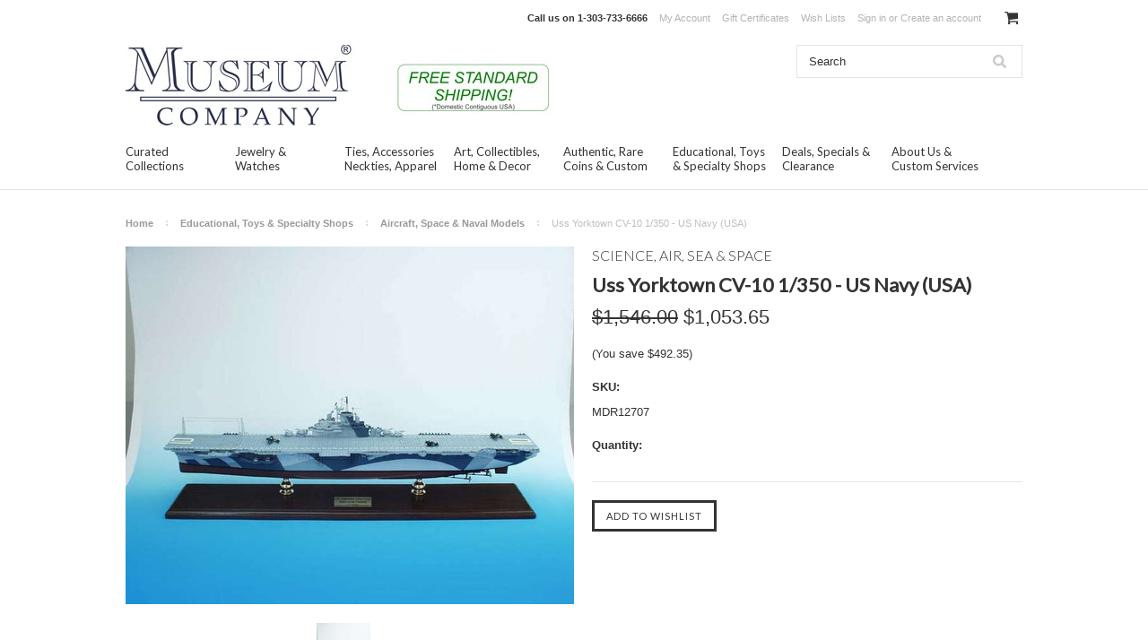

--- FILE ---
content_type: text/html; charset=UTF-8
request_url: https://www.museumstorecompany.com/uss-yorktown-cv-10-1-350-us-navy-usa/
body_size: 12564
content:
<!DOCTYPE html>

<html lang="en" dir="ltr">

<head>



	<title>Uss Yorktown CV-10 1/350  - US Navy (USA)</title>

	<meta charset="UTF-8">
	<meta name="description" content="Uss Yorktown CV-10 1/350  - US Navy (USA) - Air &amp; Space Museum Replicas and Naval Models" />
	<meta name="keywords" content="Uss,Yorktown,CV-10,1/350,US,Navy,(USA)" />
	<meta property="og:type" content="product" />
<meta property="og:title" content="Uss Yorktown CV-10 1/350  - US Navy (USA)" />
<meta property="og:description" content="Uss Yorktown CV-10 1/350  - US Navy (USA) - Air &amp; Space Museum Replicas and Naval Models" />
<meta property="og:image" content="https://cdn10.bigcommerce.com/s-rrxhho/products/6054/images/6322/MDR12707ASCMCS007__95868.1486751179.500.750.jpg?c=2" />
<meta property="og:site_name" content="Museum Store Company" />
<meta property="og:url" content="https://www.museumstorecompany.com/uss-yorktown-cv-10-1-350-us-navy-usa/" />
<meta property="product:price:amount" content="1053.65" />
<meta property="product:price:currency" content="USD" />
<meta property="og:availability" content="instock" />
<meta property="og:price:standard_amount" content="1546.0000" />
<meta property="pinterest:richpins" content="enabled" />
	<link rel='canonical' href='https://www.museumstorecompany.com/uss-yorktown-cv-10-1-350-us-navy-usa/' />
	
	
	
	<link href="//fonts.googleapis.com/css?family=Lato:400,300" rel="stylesheet" type="text/css">

	<link rel="shortcut icon" href="https://cdn10.bigcommerce.com/s-rrxhho/product_images/museum-store-company-favicon.jpg?t=1441728807" />
	<meta name="viewport" content="width=device-width, initial-scale=1">

	<script>
	//<![CDATA[
		(function(){
			// this happens before external dependencies (and dom ready) to reduce page flicker
			var node, i;
			for (i = window.document.childNodes.length; i--;) {
				node = window.document.childNodes[i];
				if (node.nodeName == 'HTML') {
					node.className += ' javascript';
				}
			}
		})();
	//]]>
	</script>

	<link href="https://cdn9.bigcommerce.com/r-50b4fa8997ce43839fb9457331bc39687cd8345a/themes/__master/Styles/styles.css" type="text/css" rel="stylesheet" /><link href="https://cdn9.bigcommerce.com/r-cd709d1825a5038e4fd6afbab62ff54d4bc6359c/themes/ClassicNext/Styles/iselector.css" media="all" type="text/css" rel="stylesheet" />
<link href="https://cdn9.bigcommerce.com/r-cd709d1825a5038e4fd6afbab62ff54d4bc6359c/themes/ClassicNext/Styles/flexslider.css" media="all" type="text/css" rel="stylesheet" />
<link href="https://cdn9.bigcommerce.com/r-cd709d1825a5038e4fd6afbab62ff54d4bc6359c/themes/ClassicNext/Styles/slide-show.css" media="all" type="text/css" rel="stylesheet" />
<link href="https://cdn9.bigcommerce.com/r-cd709d1825a5038e4fd6afbab62ff54d4bc6359c/themes/ClassicNext/Styles/styles-slide-show.css" media="all" type="text/css" rel="stylesheet" />
<link href="https://cdn9.bigcommerce.com/r-cd709d1825a5038e4fd6afbab62ff54d4bc6359c/themes/ClassicNext/Styles/social.css" media="all" type="text/css" rel="stylesheet" />
<link href="https://cdn9.bigcommerce.com/s-rrxhho/templates/__custom/Styles/styles.css?t=1577118876" media="all" type="text/css" rel="stylesheet" />
<link href="https://cdn9.bigcommerce.com/r-cd709d1825a5038e4fd6afbab62ff54d4bc6359c/themes/ClassicNext/Styles/light.css" media="all" type="text/css" rel="stylesheet" />
<link href="https://cdn9.bigcommerce.com/s-rrxhho/templates/__custom/Styles/theme.css?t=1577118876" media="all" type="text/css" rel="stylesheet" />
<link href="https://cdn9.bigcommerce.com/r-cd709d1825a5038e4fd6afbab62ff54d4bc6359c/themes/ClassicNext/Styles/grid.css" media="all" type="text/css" rel="stylesheet" />
<link href="https://cdn9.bigcommerce.com/r-cd709d1825a5038e4fd6afbab62ff54d4bc6359c/themes/ClassicNext/Styles/responsive.css" media="all" type="text/css" rel="stylesheet" />
<link href="https://cdn9.bigcommerce.com/r-cd709d1825a5038e4fd6afbab62ff54d4bc6359c/themes/ClassicNext/Styles/font-awesome.css" media="all" type="text/css" rel="stylesheet" />
<link href="https://cdn9.bigcommerce.com/r-74c131d30b2f878a667d16fb16e57c2dbfae370c/javascript/jquery/plugins/imodal/imodal.css" type="text/css" rel="stylesheet" /><link href="https://cdn9.bigcommerce.com/r-74c131d30b2f878a667d16fb16e57c2dbfae370c/javascript/jquery/plugins/jqzoom/css/jquery.jqzoom.css" type="text/css" rel="stylesheet" /><link href="https://cdn9.bigcommerce.com/r-74c131d30b2f878a667d16fb16e57c2dbfae370c/javascript/superfish/css/store.css" type="text/css" rel="stylesheet" /><link type="text/css" rel="stylesheet" href="https://cdn9.bigcommerce.com/r-74c131d30b2f878a667d16fb16e57c2dbfae370c/javascript/jquery/plugins/imodal/imodal.css" />

	<!-- Tell the browsers about our RSS feeds -->
	<link rel="alternate" type="application/rss+xml" title="Latest News (RSS 2.0)" href="https://www.museumstorecompany.com/rss.php?action=newblogs&amp;type=rss" />
<link rel="alternate" type="application/atom+xml" title="Latest News (Atom 0.3)" href="https://www.museumstorecompany.com/rss.php?action=newblogs&amp;type=atom" />
<link rel="alternate" type="application/rss+xml" title="New Products (RSS 2.0)" href="https://www.museumstorecompany.com/rss.php?type=rss" />
<link rel="alternate" type="application/atom+xml" title="New Products (Atom 0.3)" href="https://www.museumstorecompany.com/rss.php?type=atom" />
<link rel="alternate" type="application/rss+xml" title="Popular Products (RSS 2.0)" href="https://www.museumstorecompany.com/rss.php?action=popularproducts&amp;type=rss" />
<link rel="alternate" type="application/atom+xml" title="Popular Products (Atom 0.3)" href="https://www.museumstorecompany.com/rss.php?action=popularproducts&amp;type=atom" />


	<!-- Include visitor tracking code (if any) -->
	<!-- Start Tracking Code for analytics_googleanalytics -->

<script>
  (function(i,s,o,g,r,a,m){i['GoogleAnalyticsObject']=r;i[r]=i[r]||function(){
  (i[r].q=i[r].q||[]).push(arguments)},i[r].l=1*new Date();a=s.createElement(o),
  m=s.getElementsByTagName(o)[0];a.async=1;a.src=g;m.parentNode.insertBefore(a,m)
  })(window,document,'script','//www.google-analytics.com/analytics.js','ga');

  ga('create', 'UA-521395-7', 'auto');
  ga('send', 'pageview');

</script>
<meta name="msvalidate.01" content="1FAA931EBA6BF17679093E86B5346C97" />

<!-- End Tracking Code for analytics_googleanalytics -->



	

	

	<script src="https://cdn10.bigcommerce.com/r-74c131d30b2f878a667d16fb16e57c2dbfae370c/javascript/jquery/1.12.4-patched/jquery.min.js"></script>
	<script src="https://cdn10.bigcommerce.com/r-74c131d30b2f878a667d16fb16e57c2dbfae370c/javascript/menudrop.js?"></script>
	<script src="https://cdn10.bigcommerce.com/r-74c131d30b2f878a667d16fb16e57c2dbfae370c/javascript/iselector.js?"></script>
	<script src="https://cdn10.bigcommerce.com/r-74c131d30b2f878a667d16fb16e57c2dbfae370c/javascript/jquery/plugins/jquery.flexslider.js"></script>
    <script src="https://cdn10.bigcommerce.com/r-74c131d30b2f878a667d16fb16e57c2dbfae370c/javascript/viewport.js?"></script>

	<!-- Theme bespoke js -->
	<script src="https://cdn10.bigcommerce.com/r-cd709d1825a5038e4fd6afbab62ff54d4bc6359c/themes/ClassicNext/js/matchMedia.js"></script>
	<script src="https://cdn10.bigcommerce.com/r-cd709d1825a5038e4fd6afbab62ff54d4bc6359c/themes/ClassicNext/js/common.js"></script>
	<script src="https://cdn10.bigcommerce.com/r-cd709d1825a5038e4fd6afbab62ff54d4bc6359c/themes/ClassicNext/js/jquery.autobox.js"></script>
	<script src="https://cdn10.bigcommerce.com/r-cd709d1825a5038e4fd6afbab62ff54d4bc6359c/themes/ClassicNext/js/init.js"></script>
	<script src="https://cdn10.bigcommerce.com/r-cd709d1825a5038e4fd6afbab62ff54d4bc6359c/themes/ClassicNext/js/jquery.uniform.min.js"></script>
	<script src="https://cdn10.bigcommerce.com/r-cd709d1825a5038e4fd6afbab62ff54d4bc6359c/themes/ClassicNext/js/main.js?"></script>

	<script>
	//<![CDATA[
	config.ShopPath = 'https://www.museumstorecompany.com';
	config.AppPath = ''; // BIG-8939: Deprecated, do not use.
	config.FastCart = 1;
	config.ShowCookieWarning = !!0;
	var ThumbImageWidth = 160;
	var ThumbImageHeight = 190;
	//]]>
	</script>
	
<script type="text/javascript" src="https://cdn9.bigcommerce.com/r-74c131d30b2f878a667d16fb16e57c2dbfae370c/javascript/jquery/plugins/imodal/imodal.js"></script><script type="text/javascript">
(function () {
    var xmlHttp = new XMLHttpRequest();

    xmlHttp.open('POST', 'https://bes.gcp.data.bigcommerce.com/nobot');
    xmlHttp.setRequestHeader('Content-Type', 'application/json');
    xmlHttp.send('{"store_id":"917934","timezone_offset":"-6","timestamp":"2025-12-22T15:29:50.63470400Z","visit_id":"3d118220-7c11-41ee-902d-b53545ada532","channel_id":1}');
})();
</script>
<script type="text/javascript" src="https://cdn9.bigcommerce.com/r-74c131d30b2f878a667d16fb16e57c2dbfae370c/javascript/jquery/plugins/jquery.form.js"></script>
<script type="text/javascript" src="https://cdn9.bigcommerce.com/r-74c131d30b2f878a667d16fb16e57c2dbfae370c/javascript/jquery/plugins/imodal/imodal.js"></script>
<script type="text/javascript" src="https://checkout-sdk.bigcommerce.com/v1/loader.js" defer></script>
<script type="text/javascript">
var BCData = {};
</script>

	
	<script type="text/javascript" src="https://cdn9.bigcommerce.com/r-74c131d30b2f878a667d16fb16e57c2dbfae370c/javascript/quicksearch.js"></script>
	<!--[if lt IE 9]>
	<script src="https://cdn10.bigcommerce.com/r-cd709d1825a5038e4fd6afbab62ff54d4bc6359c/themes/ClassicNext/js/html5shiv.js"></script>
	<![endif]-->
</head>

    <body class="productPage">
		<script type="text/javascript" src="https://cdn10.bigcommerce.com/r-74c131d30b2f878a667d16fb16e57c2dbfae370c/javascript/jquery/plugins/validate/jquery.validate.js?"></script>
		<script type="text/javascript" src="https://cdn10.bigcommerce.com/r-cd709d1825a5038e4fd6afbab62ff54d4bc6359c/themes/ClassicNext/js/product.functions.js?"></script>
		<script type="text/javascript" src="https://cdn10.bigcommerce.com/r-74c131d30b2f878a667d16fb16e57c2dbfae370c/javascript/product.js?"></script>
        
<div id="DrawerMenu">
    <div class="inner">
        <span class="CategoryList" id="SideCategoryList">
    <h3>Categories</h3>
    <span class="BlockContent">
        <span class="SideCategoryListFlyout">
            <ul class="sf-menu sf-horizontal">
<li><a href="https://www.museumstorecompany.com/curated-collections/">Curated Collections</a><ul>
<li><a href="https://www.museumstorecompany.com/curated-collections/inspirational-quotes-jewelry/">Inspirational &amp; Quotes Jewelry</a></li>
<li><a href="https://www.museumstorecompany.com/curated-collections/award-winning-enamel-jewelry/">Award Winning Enamel Jewelry</a></li>
<li><a href="https://www.museumstorecompany.com/curated-collections/jewelry-curated-collection/">Jewelry Curated Collection</a></li>
<li><a href="https://www.museumstorecompany.com/curated-collections/accessories-ties-curated-collection/">Accessories &amp; Ties Curated Collection</a></li>
<li><a href="https://www.museumstorecompany.com/curated-collections/art-collectibles-curated-collection/">Art &amp; Collectibles Curated Collection</a></li>
<li><a href="https://www.museumstorecompany.com/curated-collections/authentic-rare-curated-collection/">Authentic &amp; Rare Curated Collection</a></li>
<li><a href="https://www.museumstorecompany.com/curated-collections/educational-specialty-curated/">Educational, Toys &amp; Specialty Curated</a></li>

</ul>
</li>
<li><a href="https://www.museumstorecompany.com/jewelry-watches/">Jewelry &amp; Watches</a><ul>
<li><a href="https://www.museumstorecompany.com/jewelry-watches/curated-jewelry-collection/">Curated Jewelry Collection</a></li>
<li><a href="https://www.museumstorecompany.com/jewelry-watches/necklaces-pendants/">Necklaces &amp; Pendants</a></li>
<li><a href="https://www.museumstorecompany.com/jewelry-watches/earrings/">Earrings</a></li>
<li><a href="https://www.museumstorecompany.com/jewelry-watches/bracelets-bangles/">Bracelets &amp; Bangles</a></li>
<li><a href="https://www.museumstorecompany.com/jewelry-watches/rings/">Rings</a></li>
<li><a href="https://www.museumstorecompany.com/jewelry-watches/pins-lapel-pins-brooches/">Pins, Lapel Pins &amp; Brooches</a></li>
<li><a href="https://www.museumstorecompany.com/jewelry-watches/cuff-links-tie-clips/">Cuff Links &amp; Tie Clips</a></li>
<li><a href="https://www.museumstorecompany.com/jewelry-watches/watches/">Watches</a></li>

</ul>
</li>
<li><a href="https://www.museumstorecompany.com/ties-accessories-neckties-apparel/">Ties, Accessories Neckties, Apparel</a><ul>
<li><a href="https://www.museumstorecompany.com/accessories-ties-apparel/curated-accessories-ties-collection/">Curated Accessories &amp; Ties Collection</a></li>
<li><a href="https://www.museumstorecompany.com/ties-accessories-neckties-apparel/neckties-ties-pocket-squares/">Neckties, Ties &amp; Pocket Squares</a></li>
<li><a href="https://www.museumstorecompany.com/accessories-apparel/umbrellas-totes-bags/">Umbrellas, Totes &amp; Bags</a></li>
<li><a href="https://www.museumstorecompany.com/accessories-apparel/keychains-pens-bookmarks/">Keychains, Pens &amp; Bookmarks</a></li>
<li><a href="https://www.museumstorecompany.com/accessories-apparel/hats-glasses-belts-buckles-clothing/">Hats, Glasses, Belts, Buckles, Clothing</a></li>

</ul>
</li>
<li><a href="https://www.museumstorecompany.com/art-collectibles-home-decor/">Art, Collectibles, Home &amp; Decor</a><ul>
<li><a href="https://www.museumstorecompany.com/art-collectibles-home-decor/curated-art-collectibles-collection/">Curated Art &amp; Collectibles Collection</a></li>
<li><a href="https://www.museumstorecompany.com/art-collectibles-home-decor/statues-sculpture-figurines/">Statues, Sculpture &amp; Figurines</a></li>
<li><a href="https://www.museumstorecompany.com/art-collectibles-home-decor/reliefs-frescos-wall-hangings/">Reliefs, Frescos &amp; Wall Hangings</a></li>
<li><a href="https://www.museumstorecompany.com/art-collectibles-home-decor/fossils-meteorites-gems-specimens/">Fossils, Meteorites, Gems &amp; Specimens</a></li>
<li><a href="https://www.museumstorecompany.com/art-collectibles-home-decor/coins-stamps-docs-manuscripts/">Coins, Stamps, Docs &amp; Manuscripts</a></li>
<li><a href="https://www.museumstorecompany.com/art-collectibles-home-decor/globes-instruments-models-decor/">Globes, Instruments, Models &amp; Decor</a></li>
<li><a href="https://www.museumstorecompany.com/art-collectibles-home-decor/mobiles-motion-art/">Mobiles &amp; Motion Art</a></li>
<li><a href="https://www.museumstorecompany.com/art-collectibles-home-decor/air-space-museum-models/">Air &amp; Space Museum Models</a></li>
<li><a href="https://www.museumstorecompany.com/art-collectibles-home-decor/photographs-prints-posters/">Photographs, Prints &amp; Posters</a></li>
<li><a href="https://www.museumstorecompany.com/art-collectibles-home-decor/mousepads-mugs-nightlights/">Mousepads, Mugs &amp; Nightlights</a></li>
<li><a href="https://www.museumstorecompany.com/art-collectibles-home-decor/textiles-rugs-tapestry/">Textiles, Rugs &amp; Tapestry</a></li>

</ul>
</li>
<li><a href="https://www.museumstorecompany.com/authentic-rare-coins-custom/">Authentic, Rare Coins &amp; Custom</a><ul>
<li><a href="https://www.museumstorecompany.com/authentic-rare-personalized/curated-authentic-rare-collection/">Curated Authentic &amp; Rare Collection</a></li>
<li><a href="https://www.museumstorecompany.com/personalized-rare-limited-editions/">Authentic, Rare &amp; Limited Edition</a></li>
<li><a href="https://www.museumstorecompany.com/authentic-rare-personalized/genuine-ancient-greek-roman-coins/">Genuine Ancient Greek &amp; Roman Coins</a></li>

</ul>
</li>
<li><a href="https://www.museumstorecompany.com/educational-toys-specialty-shops/">Educational, Toys &amp; Specialty Shops</a><ul>
<li><a href="https://www.museumstorecompany.com/educational-toys-specialty-shops/curated-educational-specialty-toys/">Curated Educational, Specialty &amp; Toys</a></li>
<li><a href="https://www.museumstorecompany.com/educational-toys-specialty-shops/toys-games-puzzles/">Toys, Games &amp; Puzzles</a></li>
<li><a href="https://www.museumstorecompany.com/educational-toys-specialty-shops/nature-fossils-meteorites-specimens/">Nature, Fossils, Meteorites, Specimens</a></li>
<li><a href="https://www.museumstorecompany.com/educational-toys-specialty-shops/aircraft-space-naval-models/">Aircraft, Space &amp; Naval Models</a></li>
<li><a href="https://www.museumstorecompany.com/art-collectibles-home-decor/speciality-shops/">Speciality Shops</a><ul>
<li><a href="https://www.museumstorecompany.com/art-collectibles-home-decor/speciality-shops/celtic-art-store/">Celtic Art Store</a></li>
<li><a href="https://www.museumstorecompany.com/art-collectibles-home-decor/speciality-shops/inspirational-motivational/">Inspirational &amp; Motivational</a></li>
<li><a href="https://www.museumstorecompany.com/educational-toys-specialty-shops/speciality-shops/museum-exhibits-expositions/">Museum Exhibits &amp; Expositions</a></li>
<li><a href="https://www.museumstorecompany.com/art-collectibles-home-decor/speciality-shops/seasonal-holiday-ornaments/">Seasonal, Holiday &amp; Ornaments</a></li>
<li><a href="https://www.museumstorecompany.com/educational-toys-specialty-shops/speciality-shops/provenance-historic-reference/">Provenance &amp; Historic Reference</a></li>
<li><a href="https://www.museumstorecompany.com/art-collectibles-home-decor/speciality-shops/partner-stores-marketplace/">Partner Stores &amp; Marketplace</a></li>

</ul>
</li>

</ul>
</li>
<li><a href="https://www.museumstorecompany.com/deals-specials-clearance/">Deals, Specials &amp; Clearance</a></li>

</ul>

        </span>
    </span>
</span>

        <div class="BrandList Moveable Panel slist" id="SideShopByBrand" style="display: ">
    <h3>Collections</h3>
    <div class="BlockContent">
        <ul class="treeview">
            <li><a href="https://www.museumstorecompany.com/museum-exhibits-expositions/">Museum Exhibits &amp; Expositions</a></li><li><a href="https://www.museumstorecompany.com/brands/Science%2C-Air%2C-Sea-%26-Space.html">Science, Air, Sea &amp; Space</a></li><li><a href="https://www.museumstorecompany.com/enamel-jewelry-cloisonne/">Enamel Jewelry &amp; Cloisonne</a></li><li><a href="https://www.museumstorecompany.com/brands/American-%26-Western-U.S..html">American &amp; Western U.S.</a></li><li><a href="https://www.museumstorecompany.com/brands/Medieval%2C-European%2C-Abbey.html">Medieval, European, Abbey</a></li><li><a href="https://www.museumstorecompany.com/brands/Inspirational-%26-Motivational.html">Inspirational &amp; Motivational</a></li><li><a href="https://www.museumstorecompany.com/brands/Ancient-Egyptian-Artifacts.html">Ancient Egyptian Artifacts</a></li><li><a href="https://www.museumstorecompany.com/brands/Ancient-Greek-%26-Roman.html">Ancient Greek &amp; Roman</a></li><li><a href="https://www.museumstorecompany.com/brands/Asian%2C-Oriental-%26-Hindu.html">Asian, Oriental &amp; Hindu</a></li><li><a href="https://www.museumstorecompany.com/brands/18th-Century-to-Present.html">18th Century to Present</a></li>
            <li><a href="https://www.museumstorecompany.com/brands/">View all Collections</a></li>
        </ul>
    </div>
</div>

        <div class="Block Moveable Panel" id="SideCategoryShopByPrice" style="display:none;"></div>
        <div class="AdditionalInformationList Moveable Panel slist" id="SideAdditionalInformation">
    <h3>Additional Information</h3>
    <div class="BlockContent">
        <ul class="treeview">
            <li><a href="/">Home</a></li>
        </ul>
        <ul class="pages-menu sf-menu sf-horizontal sf-js-enabled">
		<li class="HasSubMenu ">
		<a href="https://www.museumstorecompany.com/about-us/"><span>About Us &amp; Custom Services</span></a>
		<ul>
	<li><a href="https://www.museumstorecompany.com/About-Us-4.html">About Us, Info, Terms &amp; Conditions</a></li><li><a href="https://www.museumstorecompany.com/Customer-and-Press-Comments-14.html">Customer &amp; Press Comments</a></li><li><a href="https://www.museumstorecompany.com/custom-services-manufacturing/">Custom, Services &amp; Manufacturing</a></li><li><a href="https://www.museumstorecompany.com/blog/">Blog</a></li><li><a href="https://www.museumstorecompany.com/brands/">Shop by Culture or Period</a></li><li><a href="https://www.museumstorecompany.com/shop-by-kids-specials-gifts/gift-finder-gifts-by-occasion/">Shop by Occasion - Gift Finder</a></li><li><a href="https://www.museumstorecompany.com/Museum-Store-Locator-11.html">Store Locator</a></li><li><a href="https://www.museumstorecompany.com/Contact-Us-5.html">Contact Us</a></li>
</ul>
	</li>
</ul>
    </div>
</div>

        <div class="AccountNavigationList Moveable Panel slist" id="SideAccountNavigation">
    <h3>Site Information</h3>
    <div class="BlockContent js-side-account-menu">
        <!-- Fill with content from TopMenu -->
    </div>
</div>
<script>

(function ($, window) {
    'use strict';

    var bcTheme = window.bcTheme || {};
    bcTheme.mobile = bcTheme.mobile || {};

    var MobileAccountMenu = function MobileAccountMenu(){};

    MobileAccountMenu.prototype.init = function init ( selector ) {
        this.$element = $(selector);

        this.cloneTopMenu();
        this.setCurrencyConvertor();
        this.bindEvents();

    };

    MobileAccountMenu.prototype.cloneTopMenu = function cloneTopMenu () {
        // Cloning from top menu as Globals don't work down here.
        var $topMenuClone = $('.TopMenu ul').clone(),
            $phoneNumber = $('<a />', {
                'text': $('.js-drawermenu-store-phone-container').find('.phoneIcon').text(),
                'href': 'tel:' + $('.js-drawermenu-store-phone-container').find('.js-drawermenu-store-phone').text()
            });
        //Modify the cloned menu to make phone clickable and hide stuff we don't need
        $topMenuClone.find('.phoneIcon').replaceWith( $phoneNumber );
        $topMenuClone.find('.js-drawermenu-cart').remove();
        //append new menu to drawer
        this.$element.append( $topMenuClone );
    };

    MobileAccountMenu.prototype.setCurrencyConvertor = function setCurrencyConvertor () {
        this.$mobileCurrencyConverter = this.$element.find('.js-drawermenu-currency-converter');
        this.$mobileSelectedCurrency = this.$mobileCurrencyConverter.find('.selected-currency');
        this.$mobileCurrencyList = this.$mobileCurrencyConverter.find('.CurrencyList');
    };

    MobileAccountMenu.prototype.bindEvents = function bindEvents () {
        var that = this;

        this.$mobileSelectedCurrency.on('click', function(e) {
            e.preventDefault();
            that.$mobileSelectedCurrency.toggleClass('open');
            that.$mobileCurrencyList.toggleClass('open');
        });
    };

    bcTheme.mobile.accountMenu = new MobileAccountMenu();

    window.bcTheme = window.bcTheme || bcTheme;

}(jQuery, window));

$(function () {
    bcTheme.mobile.accountMenu.init('.js-side-account-menu');
});

</script>

    </div>
</div>
<script>
//<![CDATA[
    $(function(){

        //Drawer Subnavigation Accordion
        $('#DrawerMenu li ul').addClass('drawer-subcat');
        $('#DrawerMenu .drawer-subcat').prev('a').after('<span class="subcat-expand"></span>');
        $('#DrawerMenu .subcat-expand').click(function(){
            $(this).next('.drawer-subcat').toggleClass('expanded');
            $(this).toggleClass('subcat-expanded');
        });

    });
//]]>
</script>


        <div class="page">
            <div class="header">
    <div class="inner">

        <div id="AjaxLoading">
            <div class="ajax-loader">
                <img src="https://cdn10.bigcommerce.com/r-cd709d1825a5038e4fd6afbab62ff54d4bc6359c/themes/ClassicNext/images/loader.png" alt="" />&nbsp;Loading... Please wait...
            </div>
        </div>

        
        
<div class="TopMenu">
    <div class="inner">
        <ul style="display:">
            <li class="js-drawermenu-store-phone-container"  >
                <div class="phoneIcon">Call us on <span class="js-drawermenu-store-phone">1-303-733-6666</span></div>
            </li>
            <li style="display:none" class="HeaderLiveChat">
                
            </li>
            <li style="display:" class="First">
                <a href="https://www.museumstorecompany.com/account.php">My Account</a>
            </li>
            <li><a href="https://www.museumstorecompany.com/giftcertificates.php">Gift Certificates</a></li>
            <li style="display:" class="wishLink">
                <a href="https://www.museumstorecompany.com/wishlist.php">Wish Lists</a>
            </li>
            <li style="display:">
                <div><a href='https://www.museumstorecompany.com/login.php' onclick=''>Sign in</a> or <a href='https://www.museumstorecompany.com/login.php?action=create_account' onclick=''>Create an account</a></div>
            </li>
            <li class="js-drawermenu-currency-converter">
                <div class="Block Moveable Panel" id="SideCurrencySelector" style="display:none;"></div>
            </li>
            <li class="last CartLink js-drawermenu-cart" style="display:">
                <i class="icon icon-cart" title="View Cart">&nbsp;</i><a href="https://www.museumstorecompany.com/cart.php" title="View Cart"><span></span></a>
            </li>
        </ul>
    </div>
</div>


        <div id="Header">
            <div class="inner">
                <div id="ToggleMenu" class="fa fa-bars normal"></div>
                <div class="header-logo">
                    <a href="https://www.museumstorecompany.com/"><img src="/product_images/museum_company_store_logo_1497648426__52090.jpg" border="0" id="LogoImage" alt="Museum Store Company" /></a>

                </div>
                <div class="header-secondary">
                    <div id="SearchForm" class="cf">
	<form action="https://www.museumstorecompany.com/search.php" method="get" onsubmit="return check_small_search_form()">
		<label for="search_query">Search</label>
		<input type="text" name="search_query" id="search_query" class="Textbox autobox" value="Search" />
		<input type="submit" class="Button" value="" name="Search" title="Search" />
	</form>
</div>

<script type="text/javascript">
	var QuickSearchAlignment = 'right';
	var QuickSearchWidth = '390px';
	lang.EmptySmallSearch = "You forgot to enter some search keywords.";
	// uniform() is deprecated in Blueprint theme; remove binding below when removing uniform
	$(document).ajaxComplete(function() {
		$('input[type=checkbox], select').not('.UniApplied').uniform();
	});
</script>
                </div>
                <div id="cart-amount">
                    <a href="https://www.museumstorecompany.com/cart.php" class="Cart"><span class="bag-handle"></span><span class="total">&nbsp;</span></a>
                </div>
            </div>
        </div>

        <div class="PageMenu">
            <div class="inner">
                <span class="CategoryList" id="SideCategoryList">
    <h3>Categories</h3>
    <span class="BlockContent">
        <span class="SideCategoryListFlyout">
            <ul class="sf-menu sf-horizontal">
<li><a href="https://www.museumstorecompany.com/curated-collections/">Curated Collections</a><ul>
<li><a href="https://www.museumstorecompany.com/curated-collections/inspirational-quotes-jewelry/">Inspirational &amp; Quotes Jewelry</a></li>
<li><a href="https://www.museumstorecompany.com/curated-collections/award-winning-enamel-jewelry/">Award Winning Enamel Jewelry</a></li>
<li><a href="https://www.museumstorecompany.com/curated-collections/jewelry-curated-collection/">Jewelry Curated Collection</a></li>
<li><a href="https://www.museumstorecompany.com/curated-collections/accessories-ties-curated-collection/">Accessories &amp; Ties Curated Collection</a></li>
<li><a href="https://www.museumstorecompany.com/curated-collections/art-collectibles-curated-collection/">Art &amp; Collectibles Curated Collection</a></li>
<li><a href="https://www.museumstorecompany.com/curated-collections/authentic-rare-curated-collection/">Authentic &amp; Rare Curated Collection</a></li>
<li><a href="https://www.museumstorecompany.com/curated-collections/educational-specialty-curated/">Educational, Toys &amp; Specialty Curated</a></li>

</ul>
</li>
<li><a href="https://www.museumstorecompany.com/jewelry-watches/">Jewelry &amp; Watches</a><ul>
<li><a href="https://www.museumstorecompany.com/jewelry-watches/curated-jewelry-collection/">Curated Jewelry Collection</a></li>
<li><a href="https://www.museumstorecompany.com/jewelry-watches/necklaces-pendants/">Necklaces &amp; Pendants</a></li>
<li><a href="https://www.museumstorecompany.com/jewelry-watches/earrings/">Earrings</a></li>
<li><a href="https://www.museumstorecompany.com/jewelry-watches/bracelets-bangles/">Bracelets &amp; Bangles</a></li>
<li><a href="https://www.museumstorecompany.com/jewelry-watches/rings/">Rings</a></li>
<li><a href="https://www.museumstorecompany.com/jewelry-watches/pins-lapel-pins-brooches/">Pins, Lapel Pins &amp; Brooches</a></li>
<li><a href="https://www.museumstorecompany.com/jewelry-watches/cuff-links-tie-clips/">Cuff Links &amp; Tie Clips</a></li>
<li><a href="https://www.museumstorecompany.com/jewelry-watches/watches/">Watches</a></li>

</ul>
</li>
<li><a href="https://www.museumstorecompany.com/ties-accessories-neckties-apparel/">Ties, Accessories Neckties, Apparel</a><ul>
<li><a href="https://www.museumstorecompany.com/accessories-ties-apparel/curated-accessories-ties-collection/">Curated Accessories &amp; Ties Collection</a></li>
<li><a href="https://www.museumstorecompany.com/ties-accessories-neckties-apparel/neckties-ties-pocket-squares/">Neckties, Ties &amp; Pocket Squares</a></li>
<li><a href="https://www.museumstorecompany.com/accessories-apparel/umbrellas-totes-bags/">Umbrellas, Totes &amp; Bags</a></li>
<li><a href="https://www.museumstorecompany.com/accessories-apparel/keychains-pens-bookmarks/">Keychains, Pens &amp; Bookmarks</a></li>
<li><a href="https://www.museumstorecompany.com/accessories-apparel/hats-glasses-belts-buckles-clothing/">Hats, Glasses, Belts, Buckles, Clothing</a></li>

</ul>
</li>
<li><a href="https://www.museumstorecompany.com/art-collectibles-home-decor/">Art, Collectibles, Home &amp; Decor</a><ul>
<li><a href="https://www.museumstorecompany.com/art-collectibles-home-decor/curated-art-collectibles-collection/">Curated Art &amp; Collectibles Collection</a></li>
<li><a href="https://www.museumstorecompany.com/art-collectibles-home-decor/statues-sculpture-figurines/">Statues, Sculpture &amp; Figurines</a></li>
<li><a href="https://www.museumstorecompany.com/art-collectibles-home-decor/reliefs-frescos-wall-hangings/">Reliefs, Frescos &amp; Wall Hangings</a></li>
<li><a href="https://www.museumstorecompany.com/art-collectibles-home-decor/fossils-meteorites-gems-specimens/">Fossils, Meteorites, Gems &amp; Specimens</a></li>
<li><a href="https://www.museumstorecompany.com/art-collectibles-home-decor/coins-stamps-docs-manuscripts/">Coins, Stamps, Docs &amp; Manuscripts</a></li>
<li><a href="https://www.museumstorecompany.com/art-collectibles-home-decor/globes-instruments-models-decor/">Globes, Instruments, Models &amp; Decor</a></li>
<li><a href="https://www.museumstorecompany.com/art-collectibles-home-decor/mobiles-motion-art/">Mobiles &amp; Motion Art</a></li>
<li><a href="https://www.museumstorecompany.com/art-collectibles-home-decor/air-space-museum-models/">Air &amp; Space Museum Models</a></li>
<li><a href="https://www.museumstorecompany.com/art-collectibles-home-decor/photographs-prints-posters/">Photographs, Prints &amp; Posters</a></li>
<li><a href="https://www.museumstorecompany.com/art-collectibles-home-decor/mousepads-mugs-nightlights/">Mousepads, Mugs &amp; Nightlights</a></li>
<li><a href="https://www.museumstorecompany.com/art-collectibles-home-decor/textiles-rugs-tapestry/">Textiles, Rugs &amp; Tapestry</a></li>

</ul>
</li>
<li><a href="https://www.museumstorecompany.com/authentic-rare-coins-custom/">Authentic, Rare Coins &amp; Custom</a><ul>
<li><a href="https://www.museumstorecompany.com/authentic-rare-personalized/curated-authentic-rare-collection/">Curated Authentic &amp; Rare Collection</a></li>
<li><a href="https://www.museumstorecompany.com/personalized-rare-limited-editions/">Authentic, Rare &amp; Limited Edition</a></li>
<li><a href="https://www.museumstorecompany.com/authentic-rare-personalized/genuine-ancient-greek-roman-coins/">Genuine Ancient Greek &amp; Roman Coins</a></li>

</ul>
</li>
<li><a href="https://www.museumstorecompany.com/educational-toys-specialty-shops/">Educational, Toys &amp; Specialty Shops</a><ul>
<li><a href="https://www.museumstorecompany.com/educational-toys-specialty-shops/curated-educational-specialty-toys/">Curated Educational, Specialty &amp; Toys</a></li>
<li><a href="https://www.museumstorecompany.com/educational-toys-specialty-shops/toys-games-puzzles/">Toys, Games &amp; Puzzles</a></li>
<li><a href="https://www.museumstorecompany.com/educational-toys-specialty-shops/nature-fossils-meteorites-specimens/">Nature, Fossils, Meteorites, Specimens</a></li>
<li><a href="https://www.museumstorecompany.com/educational-toys-specialty-shops/aircraft-space-naval-models/">Aircraft, Space &amp; Naval Models</a></li>
<li><a href="https://www.museumstorecompany.com/art-collectibles-home-decor/speciality-shops/">Speciality Shops</a><ul>
<li><a href="https://www.museumstorecompany.com/art-collectibles-home-decor/speciality-shops/celtic-art-store/">Celtic Art Store</a></li>
<li><a href="https://www.museumstorecompany.com/art-collectibles-home-decor/speciality-shops/inspirational-motivational/">Inspirational &amp; Motivational</a></li>
<li><a href="https://www.museumstorecompany.com/educational-toys-specialty-shops/speciality-shops/museum-exhibits-expositions/">Museum Exhibits &amp; Expositions</a></li>
<li><a href="https://www.museumstorecompany.com/art-collectibles-home-decor/speciality-shops/seasonal-holiday-ornaments/">Seasonal, Holiday &amp; Ornaments</a></li>
<li><a href="https://www.museumstorecompany.com/educational-toys-specialty-shops/speciality-shops/provenance-historic-reference/">Provenance &amp; Historic Reference</a></li>
<li><a href="https://www.museumstorecompany.com/art-collectibles-home-decor/speciality-shops/partner-stores-marketplace/">Partner Stores &amp; Marketplace</a></li>

</ul>
</li>

</ul>
</li>
<li><a href="https://www.museumstorecompany.com/deals-specials-clearance/">Deals, Specials &amp; Clearance</a></li>

</ul>

        </span>
    </span>
</span>
 <ul class="pages-menu sf-menu sf-horizontal sf-js-enabled">
		<li class="HasSubMenu ">
		<a href="https://www.museumstorecompany.com/about-us/"><span>About Us &amp; Custom Services</span></a>
		<ul>
	<li><a href="https://www.museumstorecompany.com/About-Us-4.html">About Us, Info, Terms &amp; Conditions</a></li><li><a href="https://www.museumstorecompany.com/Customer-and-Press-Comments-14.html">Customer &amp; Press Comments</a></li><li><a href="https://www.museumstorecompany.com/custom-services-manufacturing/">Custom, Services &amp; Manufacturing</a></li><li><a href="https://www.museumstorecompany.com/blog/">Blog</a></li><li><a href="https://www.museumstorecompany.com/brands/">Shop by Culture or Period</a></li><li><a href="https://www.museumstorecompany.com/shop-by-kids-specials-gifts/gift-finder-gifts-by-occasion/">Shop by Occasion - Gift Finder</a></li><li><a href="https://www.museumstorecompany.com/Museum-Store-Locator-11.html">Store Locator</a></li><li><a href="https://www.museumstorecompany.com/Contact-Us-5.html">Contact Us</a></li>
</ul>
	</li>
</ul>
            </div>
        </div>

    </div>
</div>
            <div class="main">
                <div class="inner">
                    
                    <div class="Breadcrumb" id="ProductBreadcrumb" >
	<ul>
	<li><a href="https://www.museumstorecompany.com">Home</a></li><li><a href="https://www.museumstorecompany.com/educational-toys-specialty-shops/">Educational, Toys &amp; Specialty Shops</a></li><li><a href="https://www.museumstorecompany.com/educational-toys-specialty-shops/aircraft-space-naval-models/">Aircraft, Space &amp; Naval Models</a></li><li>Uss Yorktown CV-10 1/350  - US Navy (USA)</li>
</ul>

</div>

                    <link rel="stylesheet" type="text/css" href="https://cdn10.bigcommerce.com/r-74c131d30b2f878a667d16fb16e57c2dbfae370c/javascript/jquery/themes/cupertino/ui.all.css?" />
<link rel="stylesheet" type="text/css" media="screen" href="https://cdn9.bigcommerce.com/r-50b4fa8997ce43839fb9457331bc39687cd8345a/themes/__master/Styles/product.attributes.css?" />
<script type="text/javascript" src="https://cdn9.bigcommerce.com/r-74c131d30b2f878a667d16fb16e57c2dbfae370c/javascript/jquery/plugins/jqueryui/1.8.18/jquery-ui.min.js"></script>
<script type="text/javascript" src="https://cdn10.bigcommerce.com/r-74c131d30b2f878a667d16fb16e57c2dbfae370c/javascript/jquery/plugins/jquery.form.js?"></script>
<script type="text/javascript" src="https://cdn10.bigcommerce.com/r-74c131d30b2f878a667d16fb16e57c2dbfae370c/javascript/product.attributes.js?"></script>
<script type="text/javascript" src="https://cdn10.bigcommerce.com/r-74c131d30b2f878a667d16fb16e57c2dbfae370c/javascript/jquery/plugins/jCarousel/jCarousel.js?"></script>
<link rel="stylesheet" type="text/css" href="https://cdn10.bigcommerce.com/r-cd709d1825a5038e4fd6afbab62ff54d4bc6359c/themes/ClassicNext/js/cloudzoom/cloudzoom.css?" />
<script type="text/javascript" src="https://cdn10.bigcommerce.com/r-cd709d1825a5038e4fd6afbab62ff54d4bc6359c/themes/ClassicNext/js/cloudzoom/cloudzoom.js?"></script>
<script type="text/javascript">//<![CDATA[
	var ZoomImageURLs = new Array();
	
                        ZoomImageURLs[0] = "https:\/\/cdn10.bigcommerce.com\/s-rrxhho\/products\/6054\/images\/6322\/MDR12707ASCMCS007__95868.1486751179.1280.1280.jpg?c=2";
                    
//]]></script>


<script type="text/javascript">//<![CDATA[
var ThumbURLs = new Array();
var ProductImageDescriptions = new Array();
var CurrentProdThumbImage = 0;
var ShowVariationThumb =false;
var ProductThumbWidth = 500;
var ProductThumbHeight =  750;
var ProductMaxZoomWidth = 1280;
var ProductMaxZoomHeight =  1280;
var ProductTinyWidth = 60;
var ProductTinyHeight =  90;


                        ThumbURLs[0] = "https:\/\/cdn10.bigcommerce.com\/s-rrxhho\/products\/6054\/images\/6322\/MDR12707ASCMCS007__95868.1486751179.500.750.jpg?c=2";
                        ProductImageDescriptions[0] = "Uss Yorktown CV-10 1\/350  - US Navy (USA) - Museum Company Photo";
                    

//Don't enable Cloud Zoom (product image zoom) on touch device
//Mouseenter/Mouseover events are not ideal for touch devices
//for more info search for this code in /script/main.js
if (('ontouchstart' in window) || (navigator.msMaxTouchPoints > 0)) {
    var ShowImageZoomer = false;
} else {
    var ShowImageZoomer = 1;
}

var productId = 6054;
//]]></script>

<div class="Block Moveable Panel PrimaryProductDetails no-ptop" id="ProductDetails" itemscope itemtype="http://schema.org/Product">
    <div class="BlockContent">
        
        <!-- left-content -->
        <div class="left-content">
            <div class="ProductThumb" style="">
                <script type="text/javascript"
 src="https://cdn10.bigcommerce.com/r-74c131d30b2f878a667d16fb16e57c2dbfae370c/javascript/jquery/plugins/fancybox/fancybox.js?"></script>

<link rel="stylesheet" type="text/css"
 href="https://cdn10.bigcommerce.com/r-74c131d30b2f878a667d16fb16e57c2dbfae370c/javascript/jquery/plugins/fancybox/fancybox.css"
 media="screen" />

<div id="LightBoxImages" style="display: none;"><!--  -->
<a class="iframe"
 href="https://www.museumstorecompany.com/productimage.php?product_id=6054"></a>
</div>

<script type="text/javascript">
	//<![CDATA[
	var originalImages = '';
	function showProductImageLightBox(TargetedImage) {
		var currentImage=0;
		if(TargetedImage) {
			currentImage = TargetedImage;
		} else if(CurrentProdThumbImage!='undefined'){
			currentImage = CurrentProdThumbImage;
		}
		if(ShowVariationThumb) {
			var url = "https://www.museumstorecompany.com/productimage.php?product_id=6054&image_rule_id=" + encodeURIComponent(ShowVariationThumb);
		} else {
			var url = "https://www.museumstorecompany.com/productimage.php?product_id=6054&current_image="+currentImage;
		}
		$('#LightBoxImages a').attr("href", url);

		initProductLightBox();

		$('#LightBoxImages a').trigger('click');
	}

	function initProductLightBox() {

		var w = $(window).width();
		var h = $(window).height();

		// tiny image box width plus 3 px margin, times the number of tiny images, plus the arrows width
		var carouselWidth = (64 + 3) * Math.min(10, 2) + 70;

		//the width of the prev and next link
		var navLinkWidth = 250;

		var requiredNavWidth = Math.max(carouselWidth, navLinkWidth);

		// calculate the width of the widest image after resized to fit the screen.
		// 200 is the space betewn the window frame and the light box frame.
		var wr = Math.min(w-200, 1280) / 1280;
		var hr = Math.min(h-200, 1022) / 1022;

		var r = Math.min(wr, hr);

		var imgResizedWidth = Math.round(r * 1280);
		var imgResizedHeight = Math.round(r * 1022);

		//calculate the width required for lightbox window
		var horizontalPadding = 100;
		var width = Math.min(w-100, Math.max(requiredNavWidth, imgResizedWidth+ horizontalPadding));
		var height = h-100;

		$('#LightBoxImages a').fancybox({
			'frameWidth'	: width,
			'frameHeight'	: height,
			callbackOnStart : function(){
			$('.zoomPad').css('z-index',0);
			},
			callbackOnClose : function(){
			$('.zoomPad').css('z-index',90);
			}
		});
	}

	$(document).ready(function() { originalImages = $('#LightBoxImages').html(); });
	//]]>
</script>

                <div class="ProductThumbImage">
    <a rel="prodImage" style="margin:auto;" href="https://cdn10.bigcommerce.com/s-rrxhho/products/6054/images/6322/MDR12707ASCMCS007__95868.1486751179.1280.1280.jpg?c=2"  onclick="showProductImageLightBox(); return false; return false;">
        <img itemprop="image" class="cloudzoom" src="https://cdn10.bigcommerce.com/s-rrxhho/products/6054/images/6322/MDR12707ASCMCS007__95868.1486751179.500.750.jpg?c=2" alt="Uss Yorktown CV-10 1/350  - US Navy (USA) - Museum Company Photo" title="Uss Yorktown CV-10 1/350  - US Navy (USA) - Museum Company Photo" />
    </a>
</div>

                <div class="ImageCarouselBox clearfix" style="margin:0 auto; ">
                    <a id="ImageScrollPrev" class="prev" href="#"><img src="https://cdn10.bigcommerce.com/r-cd709d1825a5038e4fd6afbab62ff54d4bc6359c/themes/ClassicNext/images/LeftArrow.png" alt="" width="20" height="20" /></a>
                    <div class="ProductTinyImageList">
                        <ul>
                            <li style = "height:94px; width:64px;"  onclick="showProductImageLightBox(0); return false;" onmouseover="showProductThumbImage(0, this)" id="TinyImageBox_0">
    <div class="TinyOuterDiv" style = "height:90px; width:60px;">
        <div style = "height:90px; width:60px;">
            <a href="javascript:void(0);" rel='{"gallery": "prodImage", "smallimage": "https://cdn10.bigcommerce.com/s-rrxhho/products/6054/images/6322/MDR12707ASCMCS007__95868.1486751179.500.750.jpg?c=2", "largeimage": "https://cdn10.bigcommerce.com/s-rrxhho/products/6054/images/6322/MDR12707ASCMCS007__95868.1486751179.1280.1280.jpg?c=2"}'><img id="TinyImage_0" style="padding-top:21px;" width="60" height="48" src="https://cdn10.bigcommerce.com/s-rrxhho/products/6054/images/6322/MDR12707ASCMCS007__95868.1486751179.60.90.jpg?c=2" alt="Uss Yorktown CV-10 1/350  - US Navy (USA) - Museum Company Photo" title="Uss Yorktown CV-10 1/350  - US Navy (USA) - Museum Company Photo" /></a>
        </div>
    </div>
</li>

                        </ul>
                    </div>
                    <a id="ImageScrollNext" class="next" href="#"><img src="https://cdn10.bigcommerce.com/r-cd709d1825a5038e4fd6afbab62ff54d4bc6359c/themes/ClassicNext/images/RightArrow.png" alt="" width="20" height="20" /></a>
                </div>
                <div style="display:none;" class="SeeMorePicturesLink">
                    <a href="#" onclick="showProductImageLightBox(); return false; return false;" class="ViewLarger">Click to enlarge</a>
                </div>
                
<div class="PinterestButtonContainer">
	<a href="http://pinterest.com/pin/create/button/?url=https://www.museumstorecompany.com/uss-yorktown-cv-10-1-350-us-navy-usa/&media=https://cdn10.bigcommerce.com/s-rrxhho/products/6054/images/6322/MDR12707ASCMCS007__95868.1486751179.1280.1280.jpg?c=2&description=Museum Store Company - Uss Yorktown CV-10 1/350  - US Navy (USA), $1,053.65 (https://www.museumstorecompany.com/uss-yorktown-cv-10-1-350-us-navy-usa/)" data-pin-do="buttonPin" target="_blank">
		<img src="/custom/pinit3.png" alt="Pin It" />
	</a>
</div>

            </div>
        </div>
        <!-- Product Details Content -->
        <div class="ProductMain">
            <div class="ProductDetailsGrid">
                <div class="DetailRow product-heading">
                    <div class="Value" style="display: " itemprop="brand" itemscope itemtype="http://schema.org/Brand">
                        <h4 class="BrandName"><a itemprop="url" href="https://www.museumstorecompany.com/brands/Science%2C-Air%2C-Sea-%26-Space.html"><span itemprop="name">Science, Air, Sea &amp; Space</span></a></h4>
                    </div>

                    <h1 itemprop="name">Uss Yorktown CV-10 1/350  - US Navy (USA)</h1>

                </div>
                <div class="DetailRow PriceRow p-price" itemprop="offers" itemscope itemtype="http://schema.org/Offer" style="">
                    <div class="Value">
                        <span class="ProductPrice RetailPrice"><strike>$1,546.00</strike></span>
                        <meta itemprop="priceCurrency" content="USD">
                        <meta itemprop="price" content="1053.65">
                        <span class="ProductPrice VariationProductPrice">$1,053.65</span>
                    </div>
                </div>
                <div class="s-price">
                     <span class="YouSave"> (You save <span class="YouSaveAmount">$492.35</span>)</span>
                </div>
                <div class="DetailRow product-rating"  style="display: none">
                    <div class="Value">
                        <span>
                            
                            <img src="https://cdn10.bigcommerce.com/r-cd709d1825a5038e4fd6afbab62ff54d4bc6359c/themes/ClassicNext/images/IcoRating0.png" alt="0 Stars" />
                            <span style="display:none">
                                <a href="#ProductReviews" onclick="">
                                    
                                </a>
                            </span>
                        </span>
                    </div>
                </div>
                
            </div>

            
            <div class="Block Moveable Panel" id="ProductTabs" style="display:none;"></div>
            <div class="productAddToCartRight">
<form method="post" action="" onsubmit="return check_add_to_cart(this, false) "  enctype="multipart/form-data" id="productDetailsAddToCartForm">
	<input type="hidden" name="action" value="add" />
	<input type="hidden" name="product_id" value="6054" />
	<input type="hidden" name="variation_id" class="CartVariationId" value="" />
	<input type="hidden" name="currency_id" value="" />
	<div class="ProductDetailsGrid ProductAddToCart">

		<!-- details grid -->

		<div class="DetailRow ProductSKU" style="display: ">
            <div class="Label">SKU:</div>
            <div class="Value">
                <span class="VariationProductSKU" itemprop="sku">
                    MDR12707
                </span>
            </div>
        </div>

		<div class="DetailRow" style="display: none">
			<div class="Label">Condition:</div>
			<div class="Value">
				
			</div>
		</div>

		<div class="DetailRow" style="display: none">
			<div class="Label">Weight:</div>
			<div class="Value">
				<span class="VariationProductWeight" itemprop="weight">
					
				</span>
			</div>
		</div>

		<div class="DetailRow" style="display: none">
			<div class="Label">Availability:</div>
			<div class="Value">
				
			</div>
		</div>

		<div class="DetailRow" style="display: none">
			<div class="Label">Shipping:</div>
			<div class="Value">
				
			</div>
		</div>

		<div class="DetailRow" style="display:none;">
			<div class="Label">Minimum Purchase:</div>
			<div class="Value">
				 unit(s)
			</div>
		</div>

		<div class="DetailRow" style="display:none;">
			<div class="Label">Maximum Purchase:</div>
			<div class="Value">
				 unit(s)
			</div>
		</div>

		<div class="DetailRow InventoryLevel" style="display: none;">
			<div class="Label">:</div>
			<div class="Value">
				<span class="VariationProductInventory">
					
				</span>
			</div>
		</div>

		<div class="DetailRow" style="display: none">
			<div class="Label">Gift Wrapping:</div>
			<div class="Value">
				
			</div>
		</div>

		<!-- details grid -->

		

		<div class="ProductOptionList">
			
		</div>

		<div class="productAttributeList" style="display:none;">
			
		</div>

		

		<div class="DetailRow qty" style="display: ;">
			<div class="Label QuantityInput">Quantity:</div>
			<div class="Value AddCartButton">
				<span>
					
				</span>
				<div class="clear"></div>
			</div>
		</div>

		<div class="OutOfStockMessage InfoMessage ErrorMessage">
			
		</div>

		<div class="addto">
			<div class="InfoMessage" style="display: none;">
				<a href="#" onclick="$.iModal({data: $('#ProductDetailsBulkDiscountThickBox').html(), width: 600}); return false;">
					Buy in bulk and save
				</a>
			</div>

			<div class="BulkDiscount" style="display: none">
				<div class="DetailRow">
					<input type="submit" class="btn add-to-cart AddCartButton" value="Add To Cart" />
				</div>
			</div>

			<!-- Add to Wishlist -->
			<div style="display:" id="SideProductAddToWishList1" class="Block Moveable Panel AddToWishlistLink">
				<input value="Add to Wishlist" type="button" class="btn alt wishTrigger" title="Add to Wishlist" />
			</div>
			<!-- //Custom Add to Wishlist -->
		</div><!-- addto -->
	</div>
</form>

<!-- //Custom Add to Wishlist -->



<script language="javascript" type="text/javascript">//<![CDATA[
lang.OptionMessage = "";
lang.VariationSoldOutMessage = "The selected product combination is currently unavailable.";
lang.InvalidQuantity = "Please enter a valid product quantity.";
lang.EnterRequiredField = "Please enter the required field(s).";
lang.InvalidFileTypeJS = "The file type of the file you are trying to upload is not allowed for this field.";
var ShowAddToCartQtyBox = "";
productMinQty=0;productMaxQty=Number.POSITIVE_INFINITY;
//]]></script>

</div>

            
            <div class="Clear AddThisButtonBox">
	<!-- AddThis Button BEGIN -->
	<div class="addthis_toolbox addthis_default_style " >
		<a class="addthis_button_facebook"></a><a class="addthis_button_email"></a><a class="addthis_button_print"></a><a class="addthis_button_twitter"></a>
	</div>
	<script type="text/javascript" async="async" src="//s7.addthis.com/js/250/addthis_widget.js#pubid=ra-4e94ed470ee51e32"></script>
	<!-- AddThis Button END -->
</div>

        </div>

        

        <div id="prodAccordion">
            <div class="Block Panel ProductDescription" id="ProductDescription">
	<h2 class="subtitle">Product Description</h2>
	<div class="ProductDescriptionContainer prodAccordionContent" itemprop="description">
		Our premium high quality air & space museum replicas and naval models are handcrafted from mahogany and comes with a wooden stand. Length is 30 and beam is 5 1/4""<BR><BR><EM>Adult Collectible Model: Not Intended for Children Under 16</EM>
	</div>
	<!--<hr style="" class="ProductSectionSeparator" />-->
</div>

            <div class="Block Moveable Panel" id="ProductVideos" style="display:none;"></div>
            <div class="Block Moveable Panel" id="ProductWarranty" style="display:none;"></div>
            <div class="Block Moveable Panel" id="ProductOtherDetails" style="display:none;"></div>
            <div class="Block Moveable Panel" id="SimilarProductsByTag" style="display:none;"></div>
            <div class="Block Moveable Panel" id="ProductReviews" style="display:none;"></div>
            <div class="Block Panel" id="ProductByCategory">
	<h2 class="subtitle">Find Similar Products by Category</h2>
	<div class="FindByCategory prodAccordionContent">
		<ul>
	<li><a href="https://www.museumstorecompany.com/educational-toys-specialty-shops/">Educational, Toys &amp; Specialty Shops</a></li><li><a href="https://www.museumstorecompany.com/educational-toys-specialty-shops/aircraft-space-naval-models/">Aircraft, Space &amp; Naval Models</a></li>
</ul>

		<div class="clear"></div>
	</div>
	<!--<hr  style="" class="clear ProductSectionSeparator" />-->
</div>
        </div>

    </div>
</div>

                    <div class="Block Moveable Panel" id="SimilarProductsByCustomerViews" style="display:none;"></div>
                    <div class="Block SideRelatedProducts Moveable Panel" style="display:" id="SideProductRelated">
	<h2>Related Products</h2>
	<div class="BlockContent">
		<ul class="ProductList">
			<li>
	<div class="ProductImage">
		<a href="https://www.museumstorecompany.com/cv-8-hornet-aircraft-carrier-1-350-us-navy-usa/"><img src="https://cdn10.bigcommerce.com/s-rrxhho/products/5649/images/5926/MDR12301ASCMCS008__76784.1486750990.160.190.jpg?c=2" alt="CV-8 Hornet Aircraft Carrier 1/350  - US Navy (USA) - Museum Company Photo" /></a>
	</div>
	<div class="ProductDetails">
		<input type="hidden" name="ProductDetailsID" class="ProductDetailsID" value="5649" />
		<a href="https://www.museumstorecompany.com/cv-8-hornet-aircraft-carrier-1-350-us-navy-usa/" class="pname">CV-8 Hornet Aircraft Carrier 1/350  - US Navy (USA)</a>
		<em><strike class="RetailPriceValue">$1,546.00</strike> <span class="SalePrice">$1,053.65</span></em>
		<span class="Rating Rating0">
			<img src="https://cdn10.bigcommerce.com/r-cd709d1825a5038e4fd6afbab62ff54d4bc6359c/themes/ClassicNext/images/IcoRating0.png" alt="" style="display: none" />
		</span>
	</div>
</li><li>
	<div class="ProductImage">
		<a href="https://www.museumstorecompany.com/uss-intrepid-aircraft-carrier-1-350-us-navy-usa/"><img src="https://cdn10.bigcommerce.com/s-rrxhho/products/6053/images/6321/MDR12706ASCMCS019__39517.1486751179.160.190.jpg?c=2" alt="Uss Intrepid Aircraft Carrier 1/350  - US Navy (USA) - Museum Company Photo" /></a>
	</div>
	<div class="ProductDetails">
		<input type="hidden" name="ProductDetailsID" class="ProductDetailsID" value="6053" />
		<a href="https://www.museumstorecompany.com/uss-intrepid-aircraft-carrier-1-350-us-navy-usa/" class="pname">Uss Intrepid Aircraft Carrier 1/350  - US Navy (USA)</a>
		<em><strike class="RetailPriceValue">$1,558.00</strike> <span class="SalePrice">$1,061.65</span></em>
		<span class="Rating Rating0">
			<img src="https://cdn10.bigcommerce.com/r-cd709d1825a5038e4fd6afbab62ff54d4bc6359c/themes/ClassicNext/images/IcoRating0.png" alt="" style="display: none" />
		</span>
	</div>
</li><li>
	<div class="ProductImage">
		<a href="https://www.museumstorecompany.com/wwii-usn-uss-arizona-bb-39-1-350-us-navy-usa/"><img src="https://cdn10.bigcommerce.com/s-rrxhho/products/6079/images/6347/MDR12732ASCMCS004__19641.1486751190.160.190.jpg?c=2" alt="Wwii Usn Uss Arizona BB-39 1/350  - US Navy (USA) - Museum Company Photo" /></a>
	</div>
	<div class="ProductDetails">
		<input type="hidden" name="ProductDetailsID" class="ProductDetailsID" value="6079" />
		<a href="https://www.museumstorecompany.com/wwii-usn-uss-arizona-bb-39-1-350-us-navy-usa/" class="pname">Wwii Usn Uss Arizona BB-39 1/350  - US Navy (USA)</a>
		<em><strike class="RetailPriceValue">$1,330.00</strike> <span class="SalePrice">$885.65</span></em>
		<span class="Rating Rating0">
			<img src="https://cdn10.bigcommerce.com/r-cd709d1825a5038e4fd6afbab62ff54d4bc6359c/themes/ClassicNext/images/IcoRating0.png" alt="" style="display: none" />
		</span>
	</div>
</li><li>
	<div class="ProductImage">
		<a href="https://www.museumstorecompany.com/wwii-usn-uss-missouri-bb-63-1-350-us-navy-usa/"><img src="https://cdn10.bigcommerce.com/s-rrxhho/products/6080/images/6348/MDR12733ASCMCS003__58960.1486751190.160.190.jpg?c=2" alt="Wwii Usn Uss Missouri BB-63 1/350  - US Navy (USA) - Museum Company Photo" /></a>
	</div>
	<div class="ProductDetails">
		<input type="hidden" name="ProductDetailsID" class="ProductDetailsID" value="6080" />
		<a href="https://www.museumstorecompany.com/wwii-usn-uss-missouri-bb-63-1-350-us-navy-usa/" class="pname">Wwii Usn Uss Missouri BB-63 1/350  - US Navy (USA)</a>
		<em><strike class="RetailPriceValue">$1,330.00</strike> <span class="SalePrice">$885.65</span></em>
		<span class="Rating Rating0">
			<img src="https://cdn10.bigcommerce.com/r-cd709d1825a5038e4fd6afbab62ff54d4bc6359c/themes/ClassicNext/images/IcoRating0.png" alt="" style="display: none" />
		</span>
	</div>
</li><li>
	<div class="ProductImage">
		<a href="https://www.museumstorecompany.com/virginia-class-submarine-1-350-us-navy-usa/"><img src="https://cdn10.bigcommerce.com/s-rrxhho/products/6068/images/6336/MDR12721ASCMCS014R__04263.1486751185.160.190.jpg?c=2" alt="Virginia Class Submarine 1/350  - US Navy (USA) - Museum Company Photo" /></a>
	</div>
	<div class="ProductDetails">
		<input type="hidden" name="ProductDetailsID" class="ProductDetailsID" value="6068" />
		<a href="https://www.museumstorecompany.com/virginia-class-submarine-1-350-us-navy-usa/" class="pname">Virginia Class Submarine 1/350  - US Navy (USA)</a>
		<em><strike class="RetailPriceValue">$197.00</strike> <span class="SalePrice">$134.65</span></em>
		<span class="Rating Rating0">
			<img src="https://cdn10.bigcommerce.com/r-cd709d1825a5038e4fd6afbab62ff54d4bc6359c/themes/ClassicNext/images/IcoRating0.png" alt="" style="display: none" />
		</span>
	</div>
</li>
		</ul>
	</div>
</div>
                    <div class="clear"></div>
                </div>
            </div>
            <div class="footer">
    <div class="inner">

        
<div class="newsletter-subscription" id="SideNewsletterBox">
	<div class="inner">
		<div class="grid">
			<div class="grid__item one-third">

				<h4>Sign up for our newsletter</h4>
				
			</div>
			<div class="grid__item two-thirds">

				<form action="https://www.museumstorecompany.com/subscribe.php" method="post" id="subscribe_form" class="subscribe_form" name="subscribe_form">
					<input type="hidden" name="action" value="subscribe" />
					<div class="grid">
						<div class="grid__item two-fifths">
							<label for="nl_first_name">Name</label>
							<input class="Textbox autobox" value="Name" id="nl_first_name" name="nl_first_name" type="text" />
						</div>
						<div class="grid__item two-fifths">
							<label for="nl_email">Email</label>
							<input class="Textbox autobox" value="Email" id="nl_email" name="nl_email" type="email" />
						</div>
						<div class="grid__item one-fifth">

							<input value="Submit" class="btn" type="submit" />

						</div>
					</div>
				</form>
			</div>
		</div>
	</div>
</div>
<script type="text/javascript">
// <!--
	$('#subscribe_form').submit(function() {
		if($('#nl_first_name').val() == '') {
			alert('You forgot to type in your first name.');
			$('#nl_first_name').focus();
			return false;
		}

		if($('#nl_email').val() == '') {
			alert('You forgot to type in your email address.');
			$('#nl_email').focus();
			return false;
		}

		if($('#nl_email').val().indexOf('@') == -1 || $('#nl_email').val().indexOf('.') == -1) {
			alert('Please enter a valid email address, such as john@example.com.');
			$('#nl_email').focus();
			$('#nl_email').select();
			return false;
		}

		// Set the action of the form to stop spammers
		$('#subscribe_form').append("<input type=\"hidden\" name=\"check\" value=\"1\" \/>");
		return true;

	});
// -->
</script>



        <div class="footer-main">
            <div class="inner">
                <div class="footer-columns grid">
                    <div class="grid__item one-quarter"><h4>Quick Links</h4><ul class="pages-menu sf-menu sf-horizontal sf-js-enabled">
		<li class="HasSubMenu ">
		<a href="https://www.museumstorecompany.com/about-us/"><span>About Us &amp; Custom Services</span></a>
		<ul>
	<li><a href="https://www.museumstorecompany.com/About-Us-4.html">About Us, Info, Terms &amp; Conditions</a></li><li><a href="https://www.museumstorecompany.com/Customer-and-Press-Comments-14.html">Customer &amp; Press Comments</a></li><li><a href="https://www.museumstorecompany.com/custom-services-manufacturing/">Custom, Services &amp; Manufacturing</a></li><li><a href="https://www.museumstorecompany.com/blog/">Blog</a></li><li><a href="https://www.museumstorecompany.com/brands/">Shop by Culture or Period</a></li><li><a href="https://www.museumstorecompany.com/shop-by-kids-specials-gifts/gift-finder-gifts-by-occasion/">Shop by Occasion - Gift Finder</a></li><li><a href="https://www.museumstorecompany.com/Museum-Store-Locator-11.html">Store Locator</a></li><li><a href="https://www.museumstorecompany.com/Contact-Us-5.html">Contact Us</a></li>
</ul>
	</li>
</ul></div>
                    <div class="grid__item one-quarter"><div class="Block CategoryList Panel">
    <h4>Categories</h4>
    <div class="BlockContent">
        <ul class="sf-menu sf-horizontal">
<li><a href="https://www.museumstorecompany.com/curated-collections/">Curated Collections</a><ul>
<li><a href="https://www.museumstorecompany.com/curated-collections/inspirational-quotes-jewelry/">Inspirational &amp; Quotes Jewelry</a></li>
<li><a href="https://www.museumstorecompany.com/curated-collections/award-winning-enamel-jewelry/">Award Winning Enamel Jewelry</a></li>
<li><a href="https://www.museumstorecompany.com/curated-collections/jewelry-curated-collection/">Jewelry Curated Collection</a></li>
<li><a href="https://www.museumstorecompany.com/curated-collections/accessories-ties-curated-collection/">Accessories &amp; Ties Curated Collection</a></li>
<li><a href="https://www.museumstorecompany.com/curated-collections/art-collectibles-curated-collection/">Art &amp; Collectibles Curated Collection</a></li>
<li><a href="https://www.museumstorecompany.com/curated-collections/authentic-rare-curated-collection/">Authentic &amp; Rare Curated Collection</a></li>
<li><a href="https://www.museumstorecompany.com/curated-collections/educational-specialty-curated/">Educational, Toys &amp; Specialty Curated</a></li>

</ul>
</li>
<li><a href="https://www.museumstorecompany.com/jewelry-watches/">Jewelry &amp; Watches</a><ul>
<li><a href="https://www.museumstorecompany.com/jewelry-watches/curated-jewelry-collection/">Curated Jewelry Collection</a></li>
<li><a href="https://www.museumstorecompany.com/jewelry-watches/necklaces-pendants/">Necklaces &amp; Pendants</a></li>
<li><a href="https://www.museumstorecompany.com/jewelry-watches/earrings/">Earrings</a></li>
<li><a href="https://www.museumstorecompany.com/jewelry-watches/bracelets-bangles/">Bracelets &amp; Bangles</a></li>
<li><a href="https://www.museumstorecompany.com/jewelry-watches/rings/">Rings</a></li>
<li><a href="https://www.museumstorecompany.com/jewelry-watches/pins-lapel-pins-brooches/">Pins, Lapel Pins &amp; Brooches</a></li>
<li><a href="https://www.museumstorecompany.com/jewelry-watches/cuff-links-tie-clips/">Cuff Links &amp; Tie Clips</a></li>
<li><a href="https://www.museumstorecompany.com/jewelry-watches/watches/">Watches</a></li>

</ul>
</li>
<li><a href="https://www.museumstorecompany.com/ties-accessories-neckties-apparel/">Ties, Accessories Neckties, Apparel</a><ul>
<li><a href="https://www.museumstorecompany.com/accessories-ties-apparel/curated-accessories-ties-collection/">Curated Accessories &amp; Ties Collection</a></li>
<li><a href="https://www.museumstorecompany.com/ties-accessories-neckties-apparel/neckties-ties-pocket-squares/">Neckties, Ties &amp; Pocket Squares</a></li>
<li><a href="https://www.museumstorecompany.com/accessories-apparel/umbrellas-totes-bags/">Umbrellas, Totes &amp; Bags</a></li>
<li><a href="https://www.museumstorecompany.com/accessories-apparel/keychains-pens-bookmarks/">Keychains, Pens &amp; Bookmarks</a></li>
<li><a href="https://www.museumstorecompany.com/accessories-apparel/hats-glasses-belts-buckles-clothing/">Hats, Glasses, Belts, Buckles, Clothing</a></li>

</ul>
</li>
<li><a href="https://www.museumstorecompany.com/art-collectibles-home-decor/">Art, Collectibles, Home &amp; Decor</a><ul>
<li><a href="https://www.museumstorecompany.com/art-collectibles-home-decor/curated-art-collectibles-collection/">Curated Art &amp; Collectibles Collection</a></li>
<li><a href="https://www.museumstorecompany.com/art-collectibles-home-decor/statues-sculpture-figurines/">Statues, Sculpture &amp; Figurines</a></li>
<li><a href="https://www.museumstorecompany.com/art-collectibles-home-decor/reliefs-frescos-wall-hangings/">Reliefs, Frescos &amp; Wall Hangings</a></li>
<li><a href="https://www.museumstorecompany.com/art-collectibles-home-decor/fossils-meteorites-gems-specimens/">Fossils, Meteorites, Gems &amp; Specimens</a></li>
<li><a href="https://www.museumstorecompany.com/art-collectibles-home-decor/coins-stamps-docs-manuscripts/">Coins, Stamps, Docs &amp; Manuscripts</a></li>
<li><a href="https://www.museumstorecompany.com/art-collectibles-home-decor/globes-instruments-models-decor/">Globes, Instruments, Models &amp; Decor</a></li>
<li><a href="https://www.museumstorecompany.com/art-collectibles-home-decor/mobiles-motion-art/">Mobiles &amp; Motion Art</a></li>
<li><a href="https://www.museumstorecompany.com/art-collectibles-home-decor/air-space-museum-models/">Air &amp; Space Museum Models</a></li>
<li><a href="https://www.museumstorecompany.com/art-collectibles-home-decor/photographs-prints-posters/">Photographs, Prints &amp; Posters</a></li>
<li><a href="https://www.museumstorecompany.com/art-collectibles-home-decor/mousepads-mugs-nightlights/">Mousepads, Mugs &amp; Nightlights</a></li>
<li><a href="https://www.museumstorecompany.com/art-collectibles-home-decor/textiles-rugs-tapestry/">Textiles, Rugs &amp; Tapestry</a></li>

</ul>
</li>
<li><a href="https://www.museumstorecompany.com/authentic-rare-coins-custom/">Authentic, Rare Coins &amp; Custom</a><ul>
<li><a href="https://www.museumstorecompany.com/authentic-rare-personalized/curated-authentic-rare-collection/">Curated Authentic &amp; Rare Collection</a></li>
<li><a href="https://www.museumstorecompany.com/personalized-rare-limited-editions/">Authentic, Rare &amp; Limited Edition</a></li>
<li><a href="https://www.museumstorecompany.com/authentic-rare-personalized/genuine-ancient-greek-roman-coins/">Genuine Ancient Greek &amp; Roman Coins</a></li>

</ul>
</li>
<li><a href="https://www.museumstorecompany.com/educational-toys-specialty-shops/">Educational, Toys &amp; Specialty Shops</a><ul>
<li><a href="https://www.museumstorecompany.com/educational-toys-specialty-shops/curated-educational-specialty-toys/">Curated Educational, Specialty &amp; Toys</a></li>
<li><a href="https://www.museumstorecompany.com/educational-toys-specialty-shops/toys-games-puzzles/">Toys, Games &amp; Puzzles</a></li>
<li><a href="https://www.museumstorecompany.com/educational-toys-specialty-shops/nature-fossils-meteorites-specimens/">Nature, Fossils, Meteorites, Specimens</a></li>
<li><a href="https://www.museumstorecompany.com/educational-toys-specialty-shops/aircraft-space-naval-models/">Aircraft, Space &amp; Naval Models</a></li>
<li><a href="https://www.museumstorecompany.com/art-collectibles-home-decor/speciality-shops/">Speciality Shops</a><ul>
<li><a href="https://www.museumstorecompany.com/art-collectibles-home-decor/speciality-shops/celtic-art-store/">Celtic Art Store</a></li>
<li><a href="https://www.museumstorecompany.com/art-collectibles-home-decor/speciality-shops/inspirational-motivational/">Inspirational &amp; Motivational</a></li>
<li><a href="https://www.museumstorecompany.com/educational-toys-specialty-shops/speciality-shops/museum-exhibits-expositions/">Museum Exhibits &amp; Expositions</a></li>
<li><a href="https://www.museumstorecompany.com/art-collectibles-home-decor/speciality-shops/seasonal-holiday-ornaments/">Seasonal, Holiday &amp; Ornaments</a></li>
<li><a href="https://www.museumstorecompany.com/educational-toys-specialty-shops/speciality-shops/provenance-historic-reference/">Provenance &amp; Historic Reference</a></li>
<li><a href="https://www.museumstorecompany.com/art-collectibles-home-decor/speciality-shops/partner-stores-marketplace/">Partner Stores &amp; Marketplace</a></li>

</ul>
</li>

</ul>
</li>
<li><a href="https://www.museumstorecompany.com/deals-specials-clearance/">Deals, Specials &amp; Clearance</a></li>

</ul>

    </div>
</div></div>
                    <div class="grid__item one-quarter"><div class="BrandList Moveable Panel slist" id="SideShopByBrand" style="display: ">
    <h4>Collections</h4>
    <div class="BlockContent">
        <ul class="treeview">
            <li><a href="https://www.museumstorecompany.com/museum-exhibits-expositions/">Museum Exhibits &amp; Expositions</a></li><li><a href="https://www.museumstorecompany.com/brands/Science%2C-Air%2C-Sea-%26-Space.html">Science, Air, Sea &amp; Space</a></li><li><a href="https://www.museumstorecompany.com/enamel-jewelry-cloisonne/">Enamel Jewelry &amp; Cloisonne</a></li><li><a href="https://www.museumstorecompany.com/brands/American-%26-Western-U.S..html">American &amp; Western U.S.</a></li><li><a href="https://www.museumstorecompany.com/brands/Medieval%2C-European%2C-Abbey.html">Medieval, European, Abbey</a></li><li><a href="https://www.museumstorecompany.com/brands/Inspirational-%26-Motivational.html">Inspirational &amp; Motivational</a></li><li><a href="https://www.museumstorecompany.com/brands/Ancient-Egyptian-Artifacts.html">Ancient Egyptian Artifacts</a></li><li><a href="https://www.museumstorecompany.com/brands/Ancient-Greek-%26-Roman.html">Ancient Greek &amp; Roman</a></li><li><a href="https://www.museumstorecompany.com/brands/Asian%2C-Oriental-%26-Hindu.html">Asian, Oriental &amp; Hindu</a></li><li><a href="https://www.museumstorecompany.com/brands/18th-Century-to-Present.html">18th Century to Present</a></li>
            <li><a href="https://www.museumstorecompany.com/brands/">View all Collections</a></li>
        </ul>
    </div>
</div>
</div>
                    <div class="grid__item one-quarter"><div id="socnet" class="Block SocialConnect Moveable Panel">
	<ul>
		<li><a href="http://www.facebook.com/museumstore" target="_blank" class="icon-social icon-social-theme icon-facebook" title="Facebook">Facebook</a></li>
<li><a href="http://twitter.com/museumstore" target="_blank" class="icon-social icon-social-theme icon-twitter" title="Twitter">Twitter</a></li>
<li><a href="http://www.pinterest.com/museumstore/" target="_blank" class="icon-social icon-social-theme icon-pinterest" title="Pinterest">Pinterest</a></li>

	</ul>
</div></div>
                </div>
            </div>
        </div>

        <div class="footer-links">
            <div class="inner">
               
                <p><a href="/About-Us-4.html">Site
Terms of Use, About Us, Our Products, Policies, Terms &amp;
                    Conditions</a><br><br>The Premier and Trusted Museum Store Company for Ancient Art,&nbsp;
Artifacts of Antiquity, Historic Museum Jewelry Reproductions, Museum Reproductions, Art History Replicas,
Archaeology &amp; Museum Gifts. 
<i>&nbsp;Own a Piece of
History...Give a Piece of History(tm) - Established 1997</i><br><br>
All purchases subject to the notices, policies, terms and conditions listed
in "<a href="/About-Us-4.html">About Us</a>". Item
descriptions are entirely informational without any claim to 
origin or manufacture. None of our products are Indian made or an Indian product under U.S.C.305et.seq. Not responsible for errors/omissions. Items are
for decorative use only. WARNING: Toys, games, and other items may 
contain small parts which pose a choking hazard and are not for
children under 3. Adult supervision is recommended for all of our
    items. All <a href="/Museum-Company-Related-Brands-Domains-and-Trademarks-36.html">brand related trademarks</a> are licensed trademarks of Museum Store Company and Arden Technologies, Inc. All Rights Reserved<br><br>

                    <span id="currencyPrices">All prices are in <span title='US Dollars'>USD</span>.</span> &copy; 1997 - 2025 Museum Store Company. <a href="https://www.museumstorecompany.com/sitemap/"><span>Sitemap</span></a>

                </p>
                
            </div>
        </div>

    </div>
</div>








<script type="text/javascript" src="https://cdn9.bigcommerce.com/r-74c131d30b2f878a667d16fb16e57c2dbfae370c/javascript/bc_pinstrumentation.min.js"></script>
<script type="text/javascript" src="https://cdn9.bigcommerce.com/r-74c131d30b2f878a667d16fb16e57c2dbfae370c/javascript/superfish/js/jquery.bgiframe.min.js"></script>
<script type="text/javascript" src="https://cdn9.bigcommerce.com/r-74c131d30b2f878a667d16fb16e57c2dbfae370c/javascript/superfish/js/superfish.js"></script>
<script type="text/javascript">
    $(function(){
        if (typeof $.fn.superfish == "function") {
            $("ul.sf-menu").superfish({
                delay: 800,
                dropShadows: false,
                speed: "fast"
            })
            .find("ul")
            .bgIframe();
        }
    })
</script>
<script type="text/javascript" src="https://cdn9.bigcommerce.com/r-74c131d30b2f878a667d16fb16e57c2dbfae370c/javascript/visitor.js"></script>

<script type="text/javascript" src="https://cdn9.bigcommerce.com/r-74c131d30b2f878a667d16fb16e57c2dbfae370c/javascript/bc_pinterest.min.js"></script>

<script type="text/javascript">
$(document).ready(function() {
	// attach fast cart event to all 'add to cart' link
	$(".ProductActionAdd a[href*='cart.php?action=add']").click(function(event) {
		fastCartAction($(this).attr('href'));
		return false;
	});
});
</script>



            <script type="text/javascript">

            $(window).load(function() {
                if ($('.wishTrigger:visible').size() != 0) {

                    $('html').click(function() {
                        $('#SideProductAddToWishList .BlockContent').slideUp(300);
                    });


                    $('.wishTrigger').click(function(event){
                        event.stopPropagation();
                        var x = $('.wishTrigger').offset().left;
                        var y = $('.wishTrigger').offset().top;
                        $('#SideProductAddToWishList').css('top', y).css('left', x).css('position', 'absolute').show();
                        $('#SideProductAddToWishList .BlockContent').slideToggle(300);
                    });
                    $('#SideProductAddToWishList .BlockContent').click(function(event){
                        event.stopPropagation();
                    });
                }
                $('.prodAccordion > div > h2').click(function(){
                    $('#SideProductAddToWishList .BlockContent').slideUp(300);
                });


            });
            </script>
        </div>
        <div class="Block Moveable Panel AddToWishlist" id="SideProductAddToWishList" style="display:">

	<div class="BlockContent">
		<form name="frmWishList" id="frmWishList" action="https://www.museumstorecompany.com/wishlist.php" method="get">
			<input type="hidden" name="action" value="add" />
			<input type="hidden" name="product_id" value="6054" />
			<input type="hidden" name="variation_id" value="" class="WishListVariationId"/>
			<p>Click the button below to add the Uss Yorktown CV-10 1/350  - US Navy (USA) to your wish list.</p>
			<p></p>
			<input class="btn wishlistSubmit" value="Add to Wishlist" type="submit" title="Add to Wish List" />
		</form>
	</div>
</div>

    <script type="text/javascript" src="https://cdn9.bigcommerce.com/shared/js/csrf-protection-header-5eeddd5de78d98d146ef4fd71b2aedce4161903e.js"></script></body>
</html>


--- FILE ---
content_type: text/plain
request_url: https://www.google-analytics.com/j/collect?v=1&_v=j102&a=631726542&t=pageview&_s=1&dl=https%3A%2F%2Fwww.museumstorecompany.com%2Fuss-yorktown-cv-10-1-350-us-navy-usa%2F&ul=en-us%40posix&dt=Uss%20Yorktown%20CV-10%201%2F350%20-%20US%20Navy%20(USA)&sr=1280x720&vp=1280x720&_u=IEBAAEABAAAAACAAI~&jid=1800588561&gjid=327510459&cid=261528904.1766417394&tid=UA-521395-7&_gid=1288124804.1766417394&_r=1&_slc=1&z=1022858279
body_size: -453
content:
2,cG-CQ619CHGK3